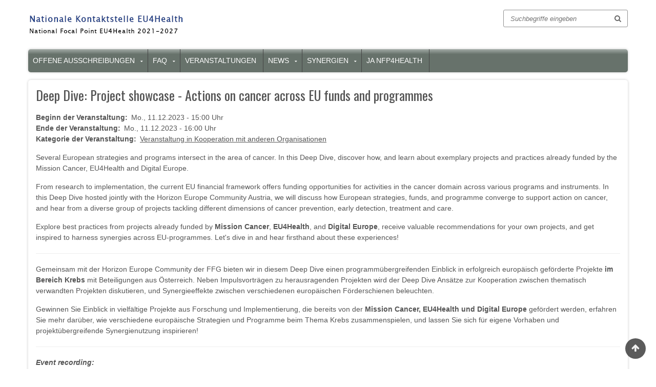

--- FILE ---
content_type: text/html; charset=UTF-8
request_url: https://nfp-eu4health.goeg.at/Deep_Dive_Project_showcase-Actions_on_cancer_across_EU_funds_and_programmes
body_size: 12915
content:
<!DOCTYPE html>
<html lang="de" dir="ltr" prefix="content: http://purl.org/rss/1.0/modules/content/  dc: http://purl.org/dc/terms/  foaf: http://xmlns.com/foaf/0.1/  og: http://ogp.me/ns#  rdfs: http://www.w3.org/2000/01/rdf-schema#  schema: http://schema.org/  sioc: http://rdfs.org/sioc/ns#  sioct: http://rdfs.org/sioc/types#  skos: http://www.w3.org/2004/02/skos/core#  xsd: http://www.w3.org/2001/XMLSchema# ">
  <head>
    <meta charset="utf-8" />
<script>var _paq = _paq || [];(function(){var u=(("https:" == document.location.protocol) ? "https://mtm.goeg.at/" : "http://mtm.goeg.at/");_paq.push(["setSiteId", "20"]);_paq.push(["setTrackerUrl", u+"matomo.php"]);_paq.push(["setDoNotTrack", 1]);_paq.push(["disableCookies"]);if (!window.matomo_search_results_active) {_paq.push(["trackPageView"]);}_paq.push(["setIgnoreClasses", ["no-tracking","colorbox"]]);_paq.push(["enableLinkTracking"]);var d=document,g=d.createElement("script"),s=d.getElementsByTagName("script")[0];g.type="text/javascript";g.defer=true;g.async=true;g.src="/sites/nfp-eu4health.goeg.at/files/matomo/matomo.js?t6semo";s.parentNode.insertBefore(g,s);})();</script>
<meta name="abstract" content="Der Fonds Gesundes Österreich (FGÖ) - ein Geschäftsbereich der Gesundheit Österreich GmbH - ist die nationale Kompetenzstelle für Gesundheitsförderung und Primärprävention." />
<link rel="canonical" href="https://nfp-eu4health.goeg.at/Deep_Dive_Project_showcase-Actions_on_cancer_across_EU_funds_and_programmes" />
<meta name="Generator" content="Drupal 10 (https://www.drupal.org)" />
<meta name="MobileOptimized" content="width" />
<meta name="HandheldFriendly" content="true" />
<meta name="viewport" content="width=device-width, initial-scale=1.0" />
<link rel="icon" href="/sites/nfp-eu4health.goeg.at/files/favicon_nfp-eu4h_0.png" type="image/png" />

    <title>Deep Dive: Project showcase - Actions on cancer across EU funds and programmes | Nationale Kontaktstelle EU4Health</title>
    <link rel="stylesheet" media="all" href="/sites/nfp-eu4health.goeg.at/files/css/css_QUNEW5N83jj3O73TmHXtuWK2RscPasSrkMLd38KUo7Q.css?delta=0&amp;language=de&amp;theme=zircon&amp;include=eJwlyjEKACEMBMAPeeRNMSwhEA24Nvr6K-ymGEslj3Qlmj0PkOpgs1qQWWtoxkXj4cZ49caymuJZXfPjPhnTf3EgHaQ" />
<link rel="stylesheet" media="all" href="/sites/nfp-eu4health.goeg.at/files/css/css_Nk3aaffnVrP3EtY1J_6ZxqRSC4E_eaemEy45tMHG8ME.css?delta=1&amp;language=de&amp;theme=zircon&amp;include=eJwlyjEKACEMBMAPeeRNMSwhEA24Nvr6K-ymGEslj3Qlmj0PkOpgs1qQWWtoxkXj4cZ49caymuJZXfPjPhnTf3EgHaQ" />

    
    <meta name="viewport" content="width=device-width, initial-scale=1" />
    <meta name="HandheldFriendly" content="true" />
    <meta name="apple-touch-fullscreen" content="YES" />
    <meta http-equiv="X-UA-Compatible" content="IE=edge" />
  </head>
  <body class="not-front" data-site="nfp-eu4health.goeg.at" id="top">
    <a href="#main-content" class="visually-hidden focusable">
      Direkt zum Inhalt
    </a>
    
      <div class="dialog-off-canvas-main-canvas" data-off-canvas-main-canvas>
    <div class="page" >


<header id="header" class="header">
  <div class="container">
              <div class="region region-header">
    <div class="views-exposed-form block block-views block-views-exposed-filter-blocksearch-api-search-content-fulltext search-block-form" data-drupal-selector="views-exposed-form-search-api-search-content-fulltext" id="block-search-content-fulltext-header">
  
    
      <form action="/suche" method="get" id="views-exposed-form-search-api-search-content-fulltext" accept-charset="UTF-8">
  <div class="form--inline clearfix">
  
<div class="js-form-item form-item js-form-type-textfield form-type-textfield js-form-item-keys form-item-keys">
      
<label class="textfield visually-hidden" for="edit-keys-search">Suchbegriffe eingeben, nach denen gesucht werden soll</label>
        <input placeholder="Suchbegriffe eingeben" data-drupal-selector="edit-keys-search" type="text" id="edit-keys-search" name="keys" value="" size="30" maxlength="128" class="form-text" />

        </div>
<div data-drupal-selector="edit-actions" class="form-actions js-form-wrapper form-wrapper" id="edit-actions"><input data-drupal-selector="edit-submit-search" type="submit" id="edit-submit-search" value="Suchen" class="button js-form-submit form-submit" />
</div>

</div>

</form>

  </div>
<div id="block-zircon-branding" class="block block-system block-system-branding-block">
  
    
                        <a href="/" class="site-logo">
      <img src="/sites/nfp-eu4health.goeg.at/files/Logo_tempv2_0.png" alt="Nationale Kontaktstelle EU4Health" />
    </a>
          </div>

  </div>

    <button id="navbar-button" class="navbar-toggle" data-toggle="collapse" data-target="#main-menu-inner">
      <span class="sr-only">Toggle navigation</span>
      <span class="icon-bar"></span>
      <span class="icon-bar"></span>
      <span class="icon-bar"></span>
    </button>
  </div>
</header>

  
          <div id="main-menu" class="navbar navbar-default">
  		  <div class="collapse navbar-collapse" id="main-menu-inner">
          <div class="container">
              <div class="region region-main-menu">
    <nav aria-labelledby="block-hauptnavigation-3-menu" id="block-hauptnavigation-3" class="block block-menu navigation menu--main">
            
  <h2 class="visually-hidden" id="block-hauptnavigation-3-menu">Hauptnavigation</h2>
  

        
              <ul class="menu">
    
                <li class="menu-item menu-item--expanded">
                            <a href="/offene-ausschreibungen" data-drupal-link-system-path="node/22">Offene Ausschreibungen</a>
          <button aria-expanded="false">
            <span class="menu-icon" aria-hidden="true"></span>
            <span class="sr-only">Untermenü für &bdquo;Offene Ausschreibungen&ldquo;</span>
          </button>
                                        <ul class="menu">
    
                <li class="menu-item">
                  <a href="/offene-ausschreibungen/tender-strengthening-national-implementation-organ-transplant-practices" data-drupal-link-system-path="node/434">Tender on Strengthening national implementation of organ transplant practices</a>
                      </li>
            </ul>
  
              </li>
                      <li class="menu-item menu-item--expanded">
                            <a href="/faq" data-drupal-link-system-path="node/26">FAQ</a>
          <button aria-expanded="false">
            <span class="menu-icon" aria-hidden="true"></span>
            <span class="sr-only">Untermenü für &bdquo;FAQ&ldquo;</span>
          </button>
                                        <ul class="menu">
    
                <li class="menu-item">
                  <a href="/faq/allgemeine-fragen" data-drupal-link-system-path="node/29">Allgemeine Fragen</a>
                      </li>
                      <li class="menu-item">
                  <a href="/faq/action-grants" data-drupal-link-system-path="node/30">Action Grants</a>
                      </li>
                      <li class="menu-item">
                  <a href="/faq/tenders-and-procurement" data-drupal-link-system-path="node/37">Tenders and Procurement</a>
                      </li>
                      <li class="menu-item">
                  <a href="/faq/operating-grants" data-drupal-link-system-path="node/85">Operating Grants</a>
                      </li>
                      <li class="menu-item">
                  <a href="/faq/finanzielle-aspekte" data-drupal-link-system-path="node/201">Finanzielle Aspekte</a>
                      </li>
            </ul>
  
              </li>
                      <li class="menu-item">
                  <a href="/veranstaltungen" data-drupal-link-system-path="veranstaltungen">Veranstaltungen</a>
                      </li>
                      <li class="menu-item menu-item--expanded">
                            <a href="/news-0" data-drupal-link-system-path="node/31">News</a>
          <button aria-expanded="false">
            <span class="menu-icon" aria-hidden="true"></span>
            <span class="sr-only">Untermenü für &bdquo;News&ldquo;</span>
          </button>
                                        <ul class="menu">
    
                <li class="menu-item">
                  <a href="/news-0/19-januar-2026-prior-information-notice-support-implementation-new-soho-regulation" data-drupal-link-system-path="node/437">19. Januar 2026 Prior Information Notice to support the Implementation of the new SoHO regulation</a>
                      </li>
                      <li class="menu-item">
                  <a href="/news-0/05-dezember-2025-vernetzungstreffen-des-oesterreichischen-national-focal-point-nfp-eu4health" data-drupal-link-system-path="node/436">05. Dezember 2025 Vernetzungstreffen des österreichischen National Focal Point (NFP) EU4Health</a>
                      </li>
                      <li class="menu-item">
                  <a href="/news-0/19-november-2025-world-chronic-obstructive-pulmonary-disease-copd-day-eu4health-projects" data-drupal-link-system-path="node/433">19. November 2025 World Chronic Obstructive Pulmonary Disease (COPD) Day - EU4Health projects promote early detection and prevention of COPD</a>
                      </li>
                      <li class="menu-item">
                  <a href="/news-0/17-november-2025-2024-eu4health-work-programme-discover-new-projects-working-cancer" data-drupal-link-system-path="node/431">17. November 2025 2024 EU4Health Work Programme: Discover new projects working on cancer prevention and early detection</a>
                      </li>
                      <li class="menu-item">
                  <a href="/news-0/14-november-2025-world-diabetes-day-discover-eu4health-projects-working-diabetes-prevention" data-drupal-link-system-path="node/432">14. November 2025 World Diabetes Day: Discover EU4Health projects working on diabetes prevention</a>
                      </li>
                      <li class="menu-item">
                  <a href="/news-0/07-november-2025-medsafetyweek-eu4health-joint-actions-ensuring-safety-quality-and" data-drupal-link-system-path="node/429">07. November 2025 #MedSafetyWeek: EU4Health Joint Actions ensuring the safety, quality and compliance of medicines and medical devices</a>
                      </li>
                      <li class="menu-item">
                  <a href="/news-0/23-oktober-2025-breast-cancer-awareness-month-new-eu4health-projects-working-awareness" data-drupal-link-system-path="node/425">23. Oktober 2025 Breast Cancer Awareness Month: new EU4Health projects working on awareness raising and data integration</a>
                      </li>
                      <li class="menu-item">
                  <a href="/news-0/14-oktober-2025-prior-information-notice-strengthen-national-implementation-organ-transplant" data-drupal-link-system-path="node/424">14. Oktober 2025 Prior Information Notice to strengthen national implementation of organ transplant practices</a>
                      </li>
                      <li class="menu-item">
                  <a href="/news-0/10-oktober-2025-horizon-projects-focusing-personalised-and-data-driven-healthcare-solutions" data-drupal-link-system-path="node/423">10. Oktober 2025 Horizon projects focusing on personalised and data-driven healthcare solutions to improve mental and brain health</a>
                      </li>
                      <li class="menu-item">
                  <a href="/news-0/10-oktober-2025-world-mental-health-day-2025-eu-funded-projects-strengthening-mental-health" data-drupal-link-system-path="node/422">10. Oktober 2025 World Mental Health Day 2025 - EU-funded projects strengthening mental health support for displaced Ukrainians and vulnerable groups across Europe</a>
                      </li>
                      <li class="menu-item">
                  <a href="/news-0/10-oktober-2025-brain-innovation-days-2025-join-event-and-meet-eu-funded-projects-advancing" data-drupal-link-system-path="node/420">10. Oktober 2025 Brain Innovation Days 2025: Join the event and meet EU-funded projects advancing mental health research</a>
                      </li>
                      <li class="menu-item">
                  <a href="/news-0/26-september-2025-world-environmental-health-day-eu-research-unveils-links-between" data-drupal-link-system-path="node/417">26. September 2025 World Environmental Health Day: EU research unveils links between environmental exposures and human health</a>
                      </li>
                      <li class="menu-item">
                  <a href="/news-0/24-september-2025-protecting-children-and-young-people-online-danish-safer-internet-centre" data-drupal-link-system-path="node/416">24. September 2025 Protecting children and young people online - The Danish Safer Internet Centre in the spotlight</a>
                      </li>
                      <li class="menu-item">
                  <a href="/news-0/16-september-2025-eu4health-projects-advancing-fight-against-childhood-cancer" data-drupal-link-system-path="node/400">16. September 2025 EU4Health projects advancing the fight against childhood cancer</a>
                      </li>
                      <li class="menu-item">
                  <a href="/news-0/08-september-2025-monalisa-project-developing-less-invasive-monitoring-systems-neuroblastoma" data-drupal-link-system-path="node/387">08. September 2025 MONALISA project: developing less invasive monitoring systems for neuroblastoma through EU Cancer Mission funding</a>
                      </li>
                      <li class="menu-item">
                  <a href="/news-0/02-september-2025-ri-days-2025-discover-participating-projects-managed-hadea-heart-eu" data-drupal-link-system-path="node/384">02. September 2025 R&amp;I Days 2025: Discover the participating projects managed by HaDEA at the heart of EU research and innovation</a>
                      </li>
                      <li class="menu-item">
                  <a href="/news-0/28-august-2025-cef-digital-reporting-and-payment-presentation-recording" data-drupal-link-system-path="node/381">28. August 2025 CEF Digital reporting and payment: presentation &amp; recording</a>
                      </li>
                      <li class="menu-item">
                  <a href="/news-0/07-august-2025-targeted-consultation-eu4health-work-programme-2026" data-drupal-link-system-path="node/377">07. August 2025 Targeted consultation on EU4Health Work Programme 2026</a>
                      </li>
                      <li class="menu-item">
                  <a href="/news-0/05-august-2025-organising-and-implementing-training-activities-official-controls-regulation" data-drupal-link-system-path="node/376">05. August 2025 Organising and implementing training activities on the Official Controls Regulation under the Better Training for Safer Food initiative</a>
                      </li>
                      <li class="menu-item">
                  <a href="/news-0/01-august-2025-world-lung-cancer-day-how-solace-project-increasing-lung-cancer-screening" data-drupal-link-system-path="node/371">01. August 2025 World Lung Cancer Day: how the SOLACE project is increasing lung cancer screening to reduce mortality</a>
                      </li>
                      <li class="menu-item">
                  <a href="/news-0/30-juli-2025-strengthening-health-resilience-new-initiative-mpox-testing-and-sequencing" data-drupal-link-system-path="node/374">30. Juli 2025 Strengthening health resilience: new initiative for mpox testing and sequencing in Africa launched</a>
                      </li>
                      <li class="menu-item">
                  <a href="/news-0/30-juli-2025-prior-information-notice-support-implementation-new-soho-regulation" data-drupal-link-system-path="node/372">30. Juli 2025 Prior Information Notice to support the implementation of the new SoHO regulation</a>
                      </li>
                      <li class="menu-item">
                  <a href="/news-0/23-juli-2025-eu4health-arbeitsprogramm-2025" data-drupal-link-system-path="node/335">23. Juli 2025 EU4Health Arbeitsprogramm 2025</a>
                      </li>
                      <li class="menu-item">
                  <a href="/news-0/22-juli-2025-crisis-preparedness-hadea-signs-11-grant-agreements-under-eu4health-programme" data-drupal-link-system-path="node/369">22. Juli 2025 Crisis preparedness: HaDEA signs 11 grant agreements under the EU4Health programme</a>
                      </li>
                      <li class="menu-item">
                  <a href="/news-0/22-juli-2025-world-brain-day-2025-protecting-brain-health-through-eu-funded-projects" data-drupal-link-system-path="node/368">22. Juli 2025 World Brain Day 2025: Protecting brain health through EU-funded projects</a>
                      </li>
                      <li class="menu-item">
                  <a href="/news-0/15-juli-2025-prior-information-notice-organise-and-implement-training-activities-official" data-drupal-link-system-path="node/367">15. Juli 2025 Prior Information Notice to organise and implement training activities on the Official Controls Regulation under the Better Training for Safer Food Initiaitve</a>
                      </li>
                      <li class="menu-item">
                  <a href="/news-0/07-juli-2025-strengthening-global-health-security-eu-framework-contracts-signed-wastewater" data-drupal-link-system-path="node/365">07. Juli 2025 Strengthening global health security: EU Framework Contracts signed for a wastewater sentinel system</a>
                      </li>
                      <li class="menu-item">
                  <a href="/news-0/01-juli-2025-enhancing-health-emergency-preparedness-eu-new-eu4health-contracts-signed" data-drupal-link-system-path="node/363">01. Juli 2025 Enhancing Health Emergency Preparedness in the EU: New EU4Health contracts signed</a>
                      </li>
                      <li class="menu-item">
                  <a href="/news-0/30-mai-2025-european-week-against-cancer-2025-eu-funded-projects-and-initiatives" data-drupal-link-system-path="node/360">30. Mai 2025 European Week Against Cancer 2025: EU-funded projects and initiatives contributing to enhancing patients&#039; quality of life</a>
                      </li>
                      <li class="menu-item">
                  <a href="/news-0/28-mai-2025-european-week-against-cancer-2025-eu-funded-projects-contributing-effective" data-drupal-link-system-path="node/359">28. Mai 2025 European Week Against Cancer 2025: EU-funded projects contributing to effective diagnosis and treatment</a>
                      </li>
                      <li class="menu-item">
                  <a href="/news-0/28-mai-2025-european-week-against-cancer-2025-eu-funded-projects-taking-action-prevent" data-drupal-link-system-path="node/358">28. Mai 2025 European Week Against Cancer 2025: EU-funded projects taking action to prevent cancer</a>
                      </li>
                      <li class="menu-item">
                  <a href="/news-0/23-mai-2025-european-testing-week-2025-early-testing-life-long-benefits" data-drupal-link-system-path="node/357">23. Mai 2025 European Testing Week 2025: Early testing, life-long benefits</a>
                      </li>
                      <li class="menu-item">
                  <a href="/news-0/22-mai-2025-horizon-europe-health-calls-proposals-2025" data-drupal-link-system-path="node/356">22. Mai 2025 Horizon Europe &#039;Health&#039; calls for proposals 2025</a>
                      </li>
                      <li class="menu-item">
                  <a href="/news-0/21-mai-2025-horizon-europe-calls-support-eu-mission-cancer-2025" data-drupal-link-system-path="node/352">21. Mai 2025 Horizon Europe calls to support the EU Mission on Cancer 2025</a>
                      </li>
                      <li class="menu-item">
                  <a href="/news-0/20-mai-2025-european-mental-health-week-2025-discover-eu-funded-projects-safeguarding-mental" data-drupal-link-system-path="node/350">20. Mai 2025 European Mental Health Week 2025: Discover EU-funded projects safeguarding mental health for all</a>
                      </li>
                      <li class="menu-item">
                  <a href="/news-0/16-mai-2025-horizon-europe-2025-work-programme-available-now" data-drupal-link-system-path="node/349">16. Mai 2025 Horizon Europe - 2025 work programme available now</a>
                      </li>
                      <li class="menu-item">
                  <a href="/news-0/12-mai-2025-international-nurses-day-eu4health-projects-empowering-nurses-through-education" data-drupal-link-system-path="node/348">12. Mai 2025 International Nurses Day: EU4Health projects empowering nurses through education and training</a>
                      </li>
                      <li class="menu-item">
                  <a href="/news-0/08-mai-2025-world-ovarian-cancer-day-horizon-project-decider-working-overcoming-chemotherapy" data-drupal-link-system-path="node/347">08. Mai 2025 World Ovarian Cancer Day: Horizon project DECIDER working on overcoming chemotherapy resistance in high-grade serous ovarian cancer</a>
                      </li>
                      <li class="menu-item">
                  <a href="/news-0/06-mai-2025-european-congress-obesity-2025-meet-horizon-europe-projects-will-take-part-years" data-drupal-link-system-path="node/346">06. Mai 2025 European Congress on Obesity 2025: Meet the Horizon Europe projects that will take part in this year&#039;s edition</a>
                      </li>
                      <li class="menu-item">
                  <a href="/news-0/05-mai-2025-pre-recorded-info-session-eu4health-call-tenders-set-framework-contracts-speed" data-drupal-link-system-path="node/345">05. Mai 2025 Pre-recorded info session: EU4Health call for tenders to set up Framework Contracts to speed up the development of next-generation influenza vaccines</a>
                      </li>
                      <li class="menu-item">
                  <a href="/news-0/28-april-2025-european-immunisation-week-2025-eu4health-and-horizon-europe-projects" data-drupal-link-system-path="node/344">28. April 2025 European Immunisation Week 2025: EU4Health and Horizon Europe projects protecting the health of people of all ages</a>
                      </li>
                      <li class="menu-item">
                  <a href="/news-0/16-april-2025-towards-more-resilient-health-systems-eu-new-eu4health-contracts-signed" data-drupal-link-system-path="node/341">16. April 2025 Towards more resilient health systems in the EU: New EU4Health contracts signed</a>
                      </li>
                      <li class="menu-item">
                  <a href="/news-0/14-april-2025-pre-recorded-info-session-eu4health-call-thenders-develop-point-care" data-drupal-link-system-path="node/340">14. April 2025 Pre-recorded info session: Eu4Health call for thenders to develop point-of-care diagnostic medical devices for antimicrobial susceptibility testing</a>
                      </li>
                      <li class="menu-item">
                  <a href="/news-0/11-april-2025-world-parkinsons-day-horizon-project-ai-prognosis-using-ai-improve-parkinsons" data-drupal-link-system-path="node/339">11. April 2025 World Parkinson&#039;s Day: Horizon project AI-PROGNOSIS using AI to improve Parkinson&#039;s diagnosis and care</a>
                      </li>
                      <li class="menu-item">
                  <a href="/news-0/07-april-2025-world-health-day-2025-promoting-healthy-futures-mothers-and-newborns" data-drupal-link-system-path="node/337">07. April 2025 World Health Day 2025: promoting healthy futures for mothers and newborns</a>
                      </li>
                      <li class="menu-item">
                  <a href="/news-0/02-april-2025-eu-funded-projects-contributing-implementation-european-health-data-space" data-drupal-link-system-path="node/336">02. April 2025 EU-funded projects contributing to the implementation of the European Health Data Space</a>
                      </li>
                      <li class="menu-item">
                  <a href="/news-0/25-maerz-2025-breaking-language-barriers-translation-training-materials-food-safety" data-drupal-link-system-path="node/331">25. März 2025 Breaking language barriers: translation of training materials on food safety regulations now available</a>
                      </li>
                      <li class="menu-item">
                  <a href="/news-0/24-maerz-2025-world-tuberculosis-day-eu-funded-projects-contributing-fighting-global" data-drupal-link-system-path="node/326">24. März 2025 World Tuberculosis Day: EU-funded projects contributing to fighting the global tuberculosis epidemic</a>
                      </li>
                      <li class="menu-item">
                  <a href="/news-0/24-maerz-2025-occupational-exposome-week-horizon-projects-unveiling-workplace-health-hazards" data-drupal-link-system-path="node/328">24. März 2025 Occupational Exposome Week: Horizon projects unveiling workplace health hazards and solutions</a>
                      </li>
                      <li class="menu-item">
                  <a href="/news-0/17-maerz-2025-horizon-europe-health-experts-and-rapporteurs-needed-upcoming-evaluations" data-drupal-link-system-path="node/322">17. März 2025 Horizon Europe: health experts and rapporteurs needed for upcoming evaluations</a>
                      </li>
                      <li class="menu-item">
                  <a href="/news-0/04-maerz-2025-world-obesity-day-eu-funded-projects-helping-fight-childhood-and-adolescent" data-drupal-link-system-path="node/320">04. März 2025 World Obesity Day: EU-funded projects helping to fight childhood and adolescent obesity</a>
                      </li>
                      <li class="menu-item">
                  <a href="/news-0/28-februar-2025-rare-disease-day-horizon-projects-invents-and-e-rare-3" data-drupal-link-system-path="node/318">28. Februar 2025 Rare Disease Day: Horizon projects INVENTS and E-Rare-3</a>
                      </li>
                      <li class="menu-item">
                  <a href="/news-0/28-februar-2025-rare-disease-day-depth-look-how-european-reference-networks-erns-are" data-drupal-link-system-path="node/317">28. Februar 2025 Rare Disease Day: an in-depth look at how the European Reference Networks (ERNs) are tackling rare diseases</a>
                      </li>
                      <li class="menu-item">
                  <a href="/news-0/24-februar-2025-vorankuendigung-zum-tender-multiple-sourcing-framework-contracts-speed" data-drupal-link-system-path="node/315">24. Februar 2025 Vorankündigung zum Tender &quot;Multiple Sourcing Framework Contracts to Speed up the Development of and Access to Innovative Medical Countermeasures: Next-Generation Influenza Vaccines&quot; HADEA/2025/CPN/0008</a>
                      </li>
                      <li class="menu-item">
                  <a href="/news-0/18-februar-2025-vorankuendigung-zum-tender-multiple-framework-contracts-cascade-legal" data-drupal-link-system-path="node/314">18. Februar 2025 Vorankündigung zum Tender &quot;Multiple framework contracts in cascade for legal support services for the compliance assessment of national transposing measures in the health and food safety areas&quot; HADEA/2025/OP/0012</a>
                      </li>
                      <li class="menu-item">
                  <a href="/news-0/30-januar-2025-cervical-cancer-awareness-month-eu4health-projects-contrasting-hpv" data-drupal-link-system-path="node/311">30. Januar 2025 Cervical cancer awareness month: EU4Health projects contrasting HPV</a>
                      </li>
                      <li class="menu-item">
                  <a href="/news-0/22-januar-2025-theory-practice-implementing-eu-health-technology-assessment-regulation" data-drupal-link-system-path="node/310">22. Januar 2025 From theory to practice: implementing the EU Health Technology Assessment Regulation</a>
                      </li>
                      <li class="menu-item menu-item--expanded">
                            <a href="/news-0/news-aus-2024" data-drupal-link-system-path="node/305">News aus 2024</a>
          <button aria-expanded="false">
            <span class="menu-icon" aria-hidden="true"></span>
            <span class="sr-only">Untermenü für &bdquo;News aus 2024&ldquo;</span>
          </button>
                                        <ul class="menu">
    
                <li class="menu-item">
                  <a href="/news-0/news-aus-2024/27-dezember-2024-international-day-epidemic-preparedness-hadea-projects" data-drupal-link-system-path="node/306">27. Dezember 2024 International Day for Epidemic Preparedness: HaDEA projects supporting Europe&#039;s fight against emerging health threats</a>
                      </li>
                      <li class="menu-item">
                  <a href="/news-0/19-dezember-2024-international-migrants-day-eu4health-projects-working-support-migrants" data-drupal-link-system-path="node/299">19. Dezember 2024 International migrants day: EU4Health projects working to support migrants&#039; health</a>
                      </li>
                      <li class="menu-item">
                  <a href="/news-0/09-dezember-2024-hadea-european-public-health-conference" data-drupal-link-system-path="node/296">09. Dezember 2024 HaDEA at the European Public Health Conference</a>
                      </li>
                      <li class="menu-item">
                  <a href="/news-0/26-november-2024-vorankuendigung-zum-tender-organisational-support-soho-competent" data-drupal-link-system-path="node/294">26. November 2024 Vorankündigung zum Tender &quot;Organisational support SoHO Competent Authorities in Member States for the implementation of Regulation&quot; HADEA/2024/OP/0057</a>
                      </li>
                      <li class="menu-item">
                  <a href="/news-0/20-november-2024-world-antimicrobial-awareness-week-eu4health-projects-combatting" data-drupal-link-system-path="node/293">20. November 2024 World Antimicrobial Awareness Week: EU4Health projects combatting antimicrobial resistance</a>
                      </li>
                      <li class="menu-item">
                  <a href="/news-0/15-november-2024-world-diabetes-day-eu4health-projects-working-diabetes-prevention" data-drupal-link-system-path="node/291">15. November 2024 World Diabetes Day: EU4Health projects working on diabetes prevention</a>
                      </li>
                      <li class="menu-item">
                  <a href="/news-0/18-november-2024-eu-networks-cancer-care-eu4health-joint-actions-jane-and-crane" data-drupal-link-system-path="node/292">18. November 2024 EU networks for cancer care: EU4Health  Joint Actions JANE and CraNE</a>
                      </li>
                      <li class="menu-item">
                  <a href="/news-0/13-november-2024-brain-innovation-days-hadea-managed-projects-working-brain-health-research" data-drupal-link-system-path="node/290">13. November 2024: Brain Innovation Days: HaDEA-managed projects working in brain health research</a>
                      </li>
                      <li class="menu-item">
                  <a href="/news-0/11-november-2024-survey-access-cancer-care-people-disabilities" data-drupal-link-system-path="node/287">11. November 2024 Survey on access to cancer care for people with disabilities</a>
                      </li>
                      <li class="menu-item">
                  <a href="/news-0/21-oktober-2024-teilnahme-der-nationalen-kontaktstelle-eu4health-der-27-oegph-jahrestagung" data-drupal-link-system-path="node/284">21. Oktober 2024 Teilnahme der nationalen Kontaktstelle EU4Health an der 27. ÖGPH Jahrestagung</a>
                      </li>
                      <li class="menu-item">
                  <a href="/news-0/16-oktober-2024-world-mental-health-day-2024-eu4health-projects-well-u-and-implemental" data-drupal-link-system-path="node/282">16. Oktober 2024 World Mental Health Day 2024: EU4Health projects WELL-U and ImpleMENTAL</a>
                      </li>
                      <li class="menu-item">
                  <a href="/news-0/29-september-2024-world-heart-day-eu4health-projects-supporting-heart-health" data-drupal-link-system-path="node/278">29. September 2024 World Heart Day: EU4Health projects supporting heart health</a>
                      </li>
                      <li class="menu-item">
                  <a href="/news-0/09-august-2024-drei-neue-eu4health-joint-actions-den-bereichen-krebs-psychische-gesundheit" data-drupal-link-system-path="node/263">09. August 2024 Drei neue EU4Health Joint Actions in den Bereichen Krebs, psychische Gesundheit und medizinische ionisierende Strahlung</a>
                      </li>
                      <li class="menu-item">
                  <a href="/news-0/31-juli-2024-anpassung-der-unit-costs-der-commission-decision-c202135" data-drupal-link-system-path="node/266">31. Juli 2024 Anpassung der Unit Costs der Commission Decision C(2021)35</a>
                      </li>
                      <li class="menu-item">
                  <a href="/news-0/03-juli-2024-vorankuendigung-zum-tender-translation-eu-medical-device-nomenclature-and" data-drupal-link-system-path="node/253">03. Juli 2024 Vorankündigung zum Tender &quot;Translation of the EU medical device nomenclature and of the international medical device regulators forum&#039;s adverse events terminologies&quot; HADEA/2024/OP/0026</a>
                      </li>
                      <li class="menu-item">
                  <a href="/news-0/20-juni-2024-hadea-signs-24-multi-annual-grant-agreements" data-drupal-link-system-path="node/249">20. Juni 2024 HaDEA signs 24 multi-annual grant agreements</a>
                      </li>
                      <li class="menu-item">
                  <a href="/news-0/29-mai-2024-european-week-against-cancer" title="29. Mai 2024 European Week Against Cancer" data-drupal-link-system-path="node/242">29. Mai 2024 European Week Against Cancer</a>
                      </li>
                      <li class="menu-item">
                  <a href="/news-0/29-mai-2024-international-day-action-womens-health" data-drupal-link-system-path="node/241">29. Mai 2024 International Day of Action for Women&#039;s Health</a>
                      </li>
                      <li class="menu-item">
                  <a href="/news-0/08-mai-2024-vorschau-zu-action-grants-im-mai-und-juni-2024" data-drupal-link-system-path="node/227">08. Mai 2024 Vorschau zu Action Grants im Mai und Juni 2024</a>
                      </li>
                      <li class="menu-item">
                  <a href="/news-0/25-april-2024-vorankuendigung-zum-tender-support-centre-european-electronic-health-record" data-drupal-link-system-path="node/225">25. April 2024 Vorankündigung zum Tender &quot;Support centre for the European electronic health record exchange Format (EEHRxF) and interoperability and security of electronic health record (EHR) systems&quot; HADEA/2024/OP/0014</a>
                      </li>
                      <li class="menu-item">
                  <a href="/news-0/22-februar-2024-vorschau-zu-grants-und-auftragsvergaben-2024" data-drupal-link-system-path="node/214">22. Februar 2024 Vorschau zu Grants und Auftragsvergaben 2024</a>
                      </li>
                      <li class="menu-item">
                  <a href="/news-0/19-februar-2024-aktuelle-berichte-und-studien-aus-eu4health-auftragsvergaben" data-drupal-link-system-path="node/210">19. Februar 2024 Aktuelle Berichte und Studien aus EU4Health Auftragsvergaben</a>
                      </li>
                      <li class="menu-item">
                  <a href="/news-0/19-januar-2024-assoziationsabkommen-mit-montenegro" data-drupal-link-system-path="node/222">19. Januar 2024 Assoziationsabkommen mit Montenegro</a>
                      </li>
                      <li class="menu-item">
                  <a href="/news-0/12-januar-2024-factsheet-eu4health-und-horizon-europe-side-side" data-drupal-link-system-path="node/204">12. Januar 2024 Factsheet EU4Health und Horizon Europe side by side</a>
                      </li>
            </ul>
  
              </li>
                      <li class="menu-item menu-item--expanded">
                            <a href="/news-0/news-aus-2023" data-drupal-link-system-path="node/224">News aus 2023</a>
          <button aria-expanded="false">
            <span class="menu-icon" aria-hidden="true"></span>
            <span class="sr-only">Untermenü für &bdquo;News aus 2023&ldquo;</span>
          </button>
                                        <ul class="menu">
    
                <li class="menu-item">
                  <a href="/news-0/22-dezember-2023-benennung-von-europaeischen-refenzlaboratorien" data-drupal-link-system-path="node/203">22. Dezember 2023 Benennung von Europäischen Refenzlaboratorien</a>
                      </li>
                      <li class="menu-item">
                  <a href="/news-0/21-dezember-2023-hera-arbeitsprogramm-2024" data-drupal-link-system-path="node/206">21. Dezember 2023 HERA Arbeitsprogramm 2024</a>
                      </li>
                      <li class="menu-item">
                  <a href="/news-0/5-dezember-2023-eu4health-arbeitsprogramm-2024" data-drupal-link-system-path="node/198">5. Dezember 2023 EU4Health Arbeitsprogramm 2024</a>
                      </li>
                      <li class="menu-item">
                  <a href="/news-0/11-september-2023-hera-invest" data-drupal-link-system-path="node/184">11. September 2023 HERA Invest</a>
                      </li>
                      <li class="menu-item">
                  <a href="/news-0/8-august-2023-moeglichkeiten-der-beteiligung-der-urbanen-agenda-der-eu-und-der-eui" data-drupal-link-system-path="node/183">8. August 2023 Möglichkeiten der Beteiligung an der Urbanen Agenda der EU und der EUI</a>
                      </li>
                      <li class="menu-item">
                  <a href="/news-0/2-august-2023-trainingsangebot-nfp-eu4health" data-drupal-link-system-path="node/179">2. August 2023 Trainingsangebot NFP EU4Health</a>
                      </li>
                      <li class="menu-item">
                  <a href="/news-0/28-juni-2023-konsultation-zur-implementierung-von-eu4health" data-drupal-link-system-path="node/172">28. Juni 2023 Konsultation zur Implementierung von EU4Health</a>
                      </li>
                      <li class="menu-item">
                  <a href="/news-0/31-maerz-2023-vorschau-zu-grants-und-auftragsvergaben-2023" data-drupal-link-system-path="node/131">31. März 2023 Vorschau zu Grants und Auftragsvergaben 2023</a>
                      </li>
                      <li class="menu-item">
                  <a href="/news-0/30-maerz-2023-eu4health-stakeholder-konsultation" data-drupal-link-system-path="node/139">30. März 2023 EU4Health Stakeholder Konsultation</a>
                      </li>
                      <li class="menu-item">
                  <a href="/news-0/7-februar-2023-assoziationsabkommen-mit-der-republik-moldau" data-drupal-link-system-path="node/97">7. Februar 2023 Assoziationsabkommen mit der Republik Moldau</a>
                      </li>
            </ul>
  
              </li>
                      <li class="menu-item menu-item--expanded">
                            <a href="/news-0/news-aus-2022" data-drupal-link-system-path="node/205">News aus 2022</a>
          <button aria-expanded="false">
            <span class="menu-icon" aria-hidden="true"></span>
            <span class="sr-only">Untermenü für &bdquo;News aus 2022&ldquo;</span>
          </button>
                                        <ul class="menu">
    
                <li class="menu-item">
                  <a href="/news-0/21-november-2022-eu4health-arbeitsprogramm-2023" data-drupal-link-system-path="node/81">21. November 2022 EU4Health Arbeitsprogramm 2023</a>
                      </li>
                      <li class="menu-item">
                  <a href="/news-0/10-november-2022-informationen-zu-calls-der-innovative-health-initiative" data-drupal-link-system-path="node/77">10. November 2022 Informationen zu Calls der Innovative Health Initiative</a>
                      </li>
                      <li class="menu-item">
                  <a href="/news-0/21-september-2022-eu-beitrag-zum-global-fund" data-drupal-link-system-path="node/75">21. September 2022 EU Beitrag zum Global Fund</a>
                      </li>
                      <li class="menu-item">
                  <a href="/news-0/20-september-2022-neue-empfehlungen-zur-krebsfrueherkennung" data-drupal-link-system-path="node/76">20. September 2022 Neue Empfehlungen zur Krebsfrüherkennung</a>
                      </li>
                      <li class="menu-item">
                  <a href="/news-0/27-juli-2022-fruehen-hilfen-als-best-practice-im-rahmen-der-eu-ncd-initiative" data-drupal-link-system-path="node/34">27. Juli 2022 Frühen Hilfen als Best Practice im Rahmen der EU NCD Initiative</a>
                      </li>
                      <li class="menu-item">
                  <a href="/news-0/news-aus-2022/15-juli-2022-assoziationsabkommen-mit-der-ukraine" data-drupal-link-system-path="node/33">15. Juli 2022 Assoziationsabkommen mit der Ukraine</a>
                      </li>
            </ul>
  
              </li>
            </ul>
  
              </li>
                      <li class="menu-item menu-item--expanded">
                            <a href="/synergien" data-drupal-link-system-path="node/40">Synergien</a>
          <button aria-expanded="false">
            <span class="menu-icon" aria-hidden="true"></span>
            <span class="sr-only">Untermenü für &bdquo;Synergien&ldquo;</span>
          </button>
                                        <ul class="menu">
    
                <li class="menu-item">
                  <a href="/synergien/digital-europe-programme" data-drupal-link-system-path="node/45">Digital Europe Programme</a>
                      </li>
                      <li class="menu-item">
                  <a href="/synergien/horizon-europe" data-drupal-link-system-path="node/42">Horizon Europe</a>
                      </li>
                      <li class="menu-item">
                  <a href="/synergien/invest-eu" data-drupal-link-system-path="node/43">Invest EU</a>
                      </li>
                      <li class="menu-item">
                  <a href="/synergien/programme-environment-and-climate-action-life" data-drupal-link-system-path="node/59">Programme for Environment and Climate Action (LIFE)</a>
                      </li>
                      <li class="menu-item">
                  <a href="/synergien/technical-support-instrument-tsi" data-drupal-link-system-path="node/48">Technical Support Instrument (TSI)</a>
                      </li>
                      <li class="menu-item">
                  <a href="/synergien/interreg" data-drupal-link-system-path="node/147">Interreg</a>
                      </li>
                      <li class="menu-item">
                  <a href="/synergien/citizens-equality-rights-and-values-cerv" data-drupal-link-system-path="node/188">Citizens, Equality, Rights and Values (CERV)</a>
                      </li>
            </ul>
  
              </li>
                      <li class="menu-item">
                  <a href="/ja-nfp4health" data-drupal-link-system-path="node/74">JA NFP4Health</a>
                      </li>
              <li class="menu-item">
          <a class="close-button" id="navbar-close" href="#navbar-button"><span aria-hidden="true">x</span>close</a>
        </li>
            </ul>
  


  </nav>

  </div>

          </div>
        </div>
           </div>
  
  
  
  
  
  <div id="main" class="main" role="main">
    <a id="main-content"></a>
    <div class="container">
      <div class="row">

        
        <div class="content col-lg-12 col-md-12 col-sm-12 col-xs-12">
          
          
                    

          

                      <div class="region region-content">
    <div data-drupal-messages-fallback class="hidden"></div><div id="block-zircon-content" class="block block-system block-system-main-block">
  
                <h1><span class="field field--name-title field--type-string field--label-hidden"><span dir="ltr" lang="en">Deep Dive: Project showcase - Actions on cancer across EU funds and programmes</span><br />
</span>
</h1>
    
      <article data-history-node-id="195" about="/Deep_Dive_Project_showcase-Actions_on_cancer_across_EU_funds_and_programmes">

  
    

  
  <div>
    
  <div class="field field--name-field-beginn-der-veranstaltung field--type-datetime field--label-inline clearfix">
    <div class="field__label">Beginn der Veranstaltung</div>
              <div class="field__item"><time datetime="2023-12-11T14:00:00Z" class="datetime">Mo., 11.12.2023 - 15:00 Uhr</time>
</div>
          </div>

  <div class="field field--name-field-ende-der-veranstaltung field--type-datetime field--label-inline clearfix">
    <div class="field__label">Ende der Veranstaltung</div>
              <div class="field__item"><time datetime="2023-12-11T15:00:00Z" class="datetime">Mo., 11.12.2023 - 16:00 Uhr</time>
</div>
          </div>

  <div class="field field--name-field-kategorie-veranstaltung field--type-entity-reference field--label-inline clearfix">
    <div class="field__label">Kategorie der Veranstaltung</div>
          <div class="field__items">
              <div class="field__item"><a href="/taxonomy/term/67" hreflang="de">Veranstaltung in Kooperation mit anderen Organisationen</a></div>
              </div>
      </div>

            <div class="clearfix text-formatted field field--name-field-veranstaltung-beschreibung field--type-text-long field--label-hidden field__item"><p><span dir="ltr" lang="en">Several European strategies and programs intersect in the area of cancer. In this Deep Dive, discover how, and learn about exemplary projects and practices already funded by the Mission Cancer, EU4Health and Digital Europe.</span></p>

<p><span dir="ltr" lang="en">From research to implementation, the current EU financial framework offers funding opportunities for activities in the cancer domain across various programs and instruments. In this Deep Dive hosted jointly with the Horizon Europe Community Austria, we will discuss how European strategies, funds, and programme converge to support action on cancer, and hear from a diverse group of projects tackling different dimensions of cancer prevention, early detection, treatment and care.</span></p>

<p><span dir="ltr" lang="en">Explore best practices from projects already funded by&nbsp;<strong>Mission Cancer</strong>,&nbsp;<strong>EU4Health</strong>, and&nbsp;<strong>Digital Europe</strong>, receive valuable recommendations for your own projects, and get inspired to harness synergies across EU-programmes. Let's dive in and hear firsthand about these experiences!</span></p>

<hr>
<p>Gemeinsam mit der <span dir="ltr" lang="en">Horizon Europe&nbsp;Community </span> der FFG bieten wir in diesem <span dir="ltr" lang="en">Deep Dive</span> einen programmübergreifenden Einblick in erfolgreich europäisch geförderte Projekte <strong>im Bereich Krebs </strong>mit Beteiligungen aus Österreich. Neben Impulsvorträgen zu herausragenden Projekten wird der <span dir="ltr" lang="en">Deep Dive</span> Ansätze zur Kooperation zwischen thematisch verwandten Projekten diskutieren, und Synergieeffekte zwischen verschiedenen europäischen Förderschienen beleuchten.</p>

<p>Gewinnen Sie Einblick in vielfältige Projekte aus Forschung und Implementierung, die bereits von der <strong><span dir="ltr" lang="en">Mission Cancer, EU4Health</span> und <span dir="ltr" lang="en">Digital Europe</span></strong> gefördert werden, erfahren Sie mehr darüber, wie verschiedene europäische Strategien und Programme beim Thema Krebs zusammenspielen, und lassen Sie sich für eigene Vorhaben und projektübergreifende Synergienutzung inspirieren!</p>

<hr>
<p><strong><em>Event recording:</em></strong></p>

<p><a href="https://www.youtube.com/watch?v=zi17rHMG-_Y">Watch the Deep Dive: Project showcase - Actions on cancer across EU funds and programmes here</a></p>

<p><strong><em>Presentations:</em></strong></p>

<ul>
	<li>Cara Pries, Gesundheit Österreich GmbH:&nbsp;<a href="https://prod5.assets-cdn.io/event/7855/assets/8297533431-265c86bae1.pdf">Introduction</a></li>
	<li>Ellen Heitzer, Medizinische Universität Graz:&nbsp;<a href="https://prod5.assets-cdn.io/event/7855/assets/8297533419-299e1620aa.pdf">PANCAID</a></li>
	<li>Sabine Taschner-Mandl,&nbsp;St. Anna Kinderkrebsforschung GmbH,&nbsp;CCRI:&nbsp;<a href="https://prod5.assets-cdn.io/event/7855/assets/8297533409-c0ad9660c5.pdf">MONALISA</a></li>
	<li>Petra Schnell-Inderst, UMIT Tirol:&nbsp;<a href="https://prod5.assets-cdn.io/event/7855/assets/8297533397-8511f93080.pdf">EUCAPA</a></li>
	<li>Peter Gordebeke, EIBIR:&nbsp;<a href="https://prod5.assets-cdn.io/event/7855/assets/8297533389-81894eabd5.pdf">EUCAIM</a></li>
</ul>

<p><strong><em>Moderation by:</em></strong></p>

<ul>
	<li>Marlene Reiter, <a href="https://horizon-europe-community.at/"><span dir="ltr" lang="en">Horizon Europe Community Manager</span>, FFG</a></li>
	<li>Cara Pries, <span dir="ltr" lang="en">EU4Health NFP</span>, GÖG</li>
	<li>Ines Haberl, <a href="https://www.ffg.at/europa/heu/cluster1"><span dir="ltr" lang="en">Horizon Europe Health NCP</span>, FFG</a></li>
</ul>
</div>
      
  </div>

</article>

  </div>

  </div>


          <!---->
        </div>

              </div>
    </div>
  </div>

  
      <footer id="panel_second" class="panel_second">
      <div class="container">
        <div class="row">
          <div class="col-lg-3 col-md-3 col-sm-12 col-xs-12">
              <div class="region region-panel-second-1">
    <div id="block-kontaktinformation--DXcZgvLmvno" class="block block-fixed-block-content block-fixed-block-contentkontaktinformation">
  
      <h2>Kontakt</h2>
    
      
            <div class="clearfix text-formatted field field--name-body field--type-text-with-summary field--label-hidden field__item"><p>Gesundheit Österreich GmbH<br><br />
Stubenring 6<br><br />
1010 Wien<br><br />
<a href="mailto:NFP.EU4Health@goeg.at">NFP.EU4Health@goeg.at</a></p>
</div>
      
  </div>

  </div>

          </div>
          <div class="col-lg-3 col-md-3 col-sm-12 col-xs-12">
              <div class="region region-panel-second-2">
    <div id="block-information--m1Bkpkw9tyA" class="block block-fixed-block-content block-fixed-block-contentinformation">
  
      <h2>information</h2>
    
      
            <div class="clearfix text-formatted field field--name-body field--type-text-with-summary field--label-hidden field__item"><ul>
<li><a href="/impressum">Impressum</a></li>
<li><a href="/datenschutzerklaerung">Datenschutzerklärung</a></li>
</ul>
</div>
      
  </div>

  </div>

          </div>
          <div class="col-lg-3 col-md-3 col-sm-12 col-xs-12">
              <div class="region region-panel-second-3">
    <div id="block-links--QYpvNtTEkGM" class="block block-fixed-block-content block-fixed-block-contentlinks">
  
      <h2>Links</h2>
    
      
            <div class="clearfix text-formatted field field--name-body field--type-text-with-summary field--label-hidden field__item"><ul>
<li><a href="https://ec.europa.eu/info/funding-tenders/opportunities/portal/screen/home">Funding and Tenders Portal der Europäischen Kommission</a></li>
<li><a href="https://hadea.ec.europa.eu/index_en">Website der European Health and Digital Executive Agency (HaDEA)</a></li>
<li><a href="https://www.sozialministerium.at/Themen/Gesundheit/Gesundheitssystem/Gesundheitspolitik-in-der-EU-und--im-internationalen-Kontext-(WHO)/EU-Aktionsprogramm-Gesundheit.html">EU4Health Informationen des BMASGPK</a></li>
</ul>
</div>
      
  </div>

  </div>

          </div>
          <div class="col-lg-3 col-md-3 col-sm-12 col-xs-12">
              <div class="region region-panel-second-4">
    <div id="block-logos--K0aq6tcXACo" class="block block-fixed-block-content block-fixed-block-contentlogos">
  
    
      
            <div class="clearfix text-formatted field field--name-body field--type-text-with-summary field--label-hidden field__item"><p><a href="https://goeg.at/"><img src="/sites/nfp-eu4health.goeg.at/files/inline-images/goeg_logo.png" data-entity-uuid="d787cf43-5dc7-4bb5-96d8-60625d505121" data-entity-type="file" alt="Logo Gesundheit Österreich GmbH" width="175" height="44" loading="lazy"></a><br>&nbsp;</p><p><a href="https://www.sozialministerium.at/"><img src="/sites/nfp-eu4health.goeg.at/files/inline-images/BM_Logo_white_EN-fs8.png" data-entity-uuid="4d92695d-0732-4448-9c4a-9db94afbacde" data-entity-type="file" alt="Logo Bundesministerium für Soziales, Gesundheit, Pflege und Konsumentenschutz" width="1839" height="463" loading="lazy"></a></p><p><a href="https://www.nfp4health.eu/"><img src="/sites/nfp-eu4health.goeg.at/files/inline-images/AW%20Logo%20NFP4Health_0.png" data-entity-uuid="a07c7cb1-9b10-49d9-aeb6-ff5e48ecd606" data-entity-type="file" alt="Logo NFP4Health" width="178" height="104" loading="lazy"></a><br>&nbsp;</p></div>
      
  </div>

  </div>

          </div>
        </div>
      </div>
      <a href="#top" class="btn-btt" style="display: block;"><span class="visually-hidden">Zurück nach oben</span></a>
    </footer>
  
  
  
  <div id="aria-live-result" class="sr-only" aria-live="polite"></div>
</div>

  </div>

    
    <script type="application/json" data-drupal-selector="drupal-settings-json">{"path":{"baseUrl":"\/","pathPrefix":"","currentPath":"node\/195","currentPathIsAdmin":false,"isFront":false,"currentLanguage":"de"},"pluralDelimiter":"\u0003","suppressDeprecationErrors":true,"ajaxPageState":{"libraries":"eJw1i0sKACEMxS6k9Ey1FJHpB3zOQk8_C5lVQiBiDGxqDC1y3RXgriiSUylyOts4WpxXetJFwcZSv-MZUzKoWza2irVtRP8rnhGorvF-8RAqEw","theme":"zircon","theme_token":null},"ajaxTrustedUrl":{"\/suche":true},"matomo":{"disableCookies":true,"trackMailto":true},"user":{"uid":0,"permissionsHash":"9486d4f8d365a94732320f04b60a99ac1c98aeb094ba5b6c776d3fde2591ab7d"}}</script>
<script src="/sites/nfp-eu4health.goeg.at/files/js/js_sfVn5kjfpXSu99BavC8AgyBUexE4iMus7k4tLqVMfss.js?scope=footer&amp;delta=0&amp;language=de&amp;theme=zircon&amp;include=eJzLTSzJz83XzwVTOlWZRcn5efrpOflJiTm6xSWVOZl56TDR4uzMvGLd3NS8UgA0lRTc"></script>

  </body>
</html>

